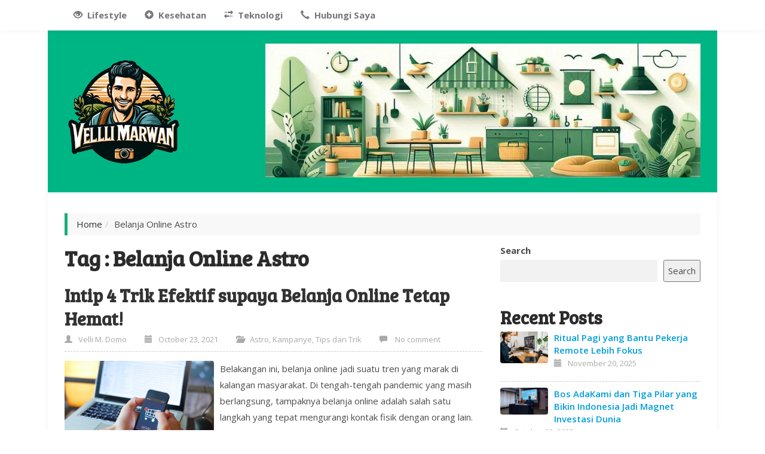

--- FILE ---
content_type: text/html; charset=UTF-8
request_url: https://www.vellimarwan.com/tag/belanja-online-astro/
body_size: 12130
content:
<!DOCTYPE html>
<!--[if IE 7]><html class="ie7 no-js"  lang="en-US" xmlns:og="http://opengraphprotocol.org/schema/" xmlns:fb="http://www.facebook.com/2008/fbml"<![endif]-->
<!--[if lte IE 8]><html class="ie8 no-js"  lang="en-US" xmlns:og="http://opengraphprotocol.org/schema/" xmlns:fb="http://www.facebook.com/2008/fbml"<![endif]-->
<!--[if (gte IE 9)|!(IE)]><!--><html class="not-ie no-js" lang="en-US" xmlns:og="http://opengraphprotocol.org/schema/" xmlns:fb="http://www.facebook.com/2008/fbml"><!--<![endif]-->

<head>

	<meta charset="UTF-8" />
	
	<!-- Meta responsive compatible mode on IE and chrome, and zooming 1 by kentooz themes -->
	<meta http-equiv="X-UA-Compatible" content="IE=edge,chrome=1" />
	<meta name="viewport" content="width=device-width, initial-scale=1.0" />

	<!-- mobile optimized meta by kentooz themes -->
	<meta name="HandheldFriendly" content="True" />
	<meta name="MobileOptimized" content="320" />
<meta name="verifikasi" content="t8hyn9sdqv"/>
	<!-- Title by kentooz themes -->
	<title>Belanja Online Astro | VELLIMARWAN.COM</title>

	<meta name='robots' content='max-image-preview:large' />
<link rel='dns-prefetch' href='//fonts.googleapis.com' />
<link rel="alternate" type="application/rss+xml" title="VELLIMARWAN.COM &raquo; Feed" href="https://www.vellimarwan.com/feed/" />
<link rel="alternate" type="application/rss+xml" title="VELLIMARWAN.COM &raquo; Comments Feed" href="https://www.vellimarwan.com/comments/feed/" />
<link rel="alternate" type="application/rss+xml" title="VELLIMARWAN.COM &raquo; Belanja Online Astro Tag Feed" href="https://www.vellimarwan.com/tag/belanja-online-astro/feed/" />
<script type="text/javascript">
/* <![CDATA[ */
window._wpemojiSettings = {"baseUrl":"https:\/\/s.w.org\/images\/core\/emoji\/15.0.3\/72x72\/","ext":".png","svgUrl":"https:\/\/s.w.org\/images\/core\/emoji\/15.0.3\/svg\/","svgExt":".svg","source":{"concatemoji":"https:\/\/www.vellimarwan.com\/wp-includes\/js\/wp-emoji-release.min.js?ver=6.6.2"}};
/*! This file is auto-generated */
!function(i,n){var o,s,e;function c(e){try{var t={supportTests:e,timestamp:(new Date).valueOf()};sessionStorage.setItem(o,JSON.stringify(t))}catch(e){}}function p(e,t,n){e.clearRect(0,0,e.canvas.width,e.canvas.height),e.fillText(t,0,0);var t=new Uint32Array(e.getImageData(0,0,e.canvas.width,e.canvas.height).data),r=(e.clearRect(0,0,e.canvas.width,e.canvas.height),e.fillText(n,0,0),new Uint32Array(e.getImageData(0,0,e.canvas.width,e.canvas.height).data));return t.every(function(e,t){return e===r[t]})}function u(e,t,n){switch(t){case"flag":return n(e,"\ud83c\udff3\ufe0f\u200d\u26a7\ufe0f","\ud83c\udff3\ufe0f\u200b\u26a7\ufe0f")?!1:!n(e,"\ud83c\uddfa\ud83c\uddf3","\ud83c\uddfa\u200b\ud83c\uddf3")&&!n(e,"\ud83c\udff4\udb40\udc67\udb40\udc62\udb40\udc65\udb40\udc6e\udb40\udc67\udb40\udc7f","\ud83c\udff4\u200b\udb40\udc67\u200b\udb40\udc62\u200b\udb40\udc65\u200b\udb40\udc6e\u200b\udb40\udc67\u200b\udb40\udc7f");case"emoji":return!n(e,"\ud83d\udc26\u200d\u2b1b","\ud83d\udc26\u200b\u2b1b")}return!1}function f(e,t,n){var r="undefined"!=typeof WorkerGlobalScope&&self instanceof WorkerGlobalScope?new OffscreenCanvas(300,150):i.createElement("canvas"),a=r.getContext("2d",{willReadFrequently:!0}),o=(a.textBaseline="top",a.font="600 32px Arial",{});return e.forEach(function(e){o[e]=t(a,e,n)}),o}function t(e){var t=i.createElement("script");t.src=e,t.defer=!0,i.head.appendChild(t)}"undefined"!=typeof Promise&&(o="wpEmojiSettingsSupports",s=["flag","emoji"],n.supports={everything:!0,everythingExceptFlag:!0},e=new Promise(function(e){i.addEventListener("DOMContentLoaded",e,{once:!0})}),new Promise(function(t){var n=function(){try{var e=JSON.parse(sessionStorage.getItem(o));if("object"==typeof e&&"number"==typeof e.timestamp&&(new Date).valueOf()<e.timestamp+604800&&"object"==typeof e.supportTests)return e.supportTests}catch(e){}return null}();if(!n){if("undefined"!=typeof Worker&&"undefined"!=typeof OffscreenCanvas&&"undefined"!=typeof URL&&URL.createObjectURL&&"undefined"!=typeof Blob)try{var e="postMessage("+f.toString()+"("+[JSON.stringify(s),u.toString(),p.toString()].join(",")+"));",r=new Blob([e],{type:"text/javascript"}),a=new Worker(URL.createObjectURL(r),{name:"wpTestEmojiSupports"});return void(a.onmessage=function(e){c(n=e.data),a.terminate(),t(n)})}catch(e){}c(n=f(s,u,p))}t(n)}).then(function(e){for(var t in e)n.supports[t]=e[t],n.supports.everything=n.supports.everything&&n.supports[t],"flag"!==t&&(n.supports.everythingExceptFlag=n.supports.everythingExceptFlag&&n.supports[t]);n.supports.everythingExceptFlag=n.supports.everythingExceptFlag&&!n.supports.flag,n.DOMReady=!1,n.readyCallback=function(){n.DOMReady=!0}}).then(function(){return e}).then(function(){var e;n.supports.everything||(n.readyCallback(),(e=n.source||{}).concatemoji?t(e.concatemoji):e.wpemoji&&e.twemoji&&(t(e.twemoji),t(e.wpemoji)))}))}((window,document),window._wpemojiSettings);
/* ]]> */
</script>
<style id='wp-emoji-styles-inline-css' type='text/css'>

	img.wp-smiley, img.emoji {
		display: inline !important;
		border: none !important;
		box-shadow: none !important;
		height: 1em !important;
		width: 1em !important;
		margin: 0 0.07em !important;
		vertical-align: -0.1em !important;
		background: none !important;
		padding: 0 !important;
	}
</style>
<link rel='stylesheet' id='wp-block-library-css' href='https://www.vellimarwan.com/wp-includes/css/dist/block-library/style.min.css?ver=6.6.2' type='text/css' media='all' />
<style id='classic-theme-styles-inline-css' type='text/css'>
/*! This file is auto-generated */
.wp-block-button__link{color:#fff;background-color:#32373c;border-radius:9999px;box-shadow:none;text-decoration:none;padding:calc(.667em + 2px) calc(1.333em + 2px);font-size:1.125em}.wp-block-file__button{background:#32373c;color:#fff;text-decoration:none}
</style>
<style id='global-styles-inline-css' type='text/css'>
:root{--wp--preset--aspect-ratio--square: 1;--wp--preset--aspect-ratio--4-3: 4/3;--wp--preset--aspect-ratio--3-4: 3/4;--wp--preset--aspect-ratio--3-2: 3/2;--wp--preset--aspect-ratio--2-3: 2/3;--wp--preset--aspect-ratio--16-9: 16/9;--wp--preset--aspect-ratio--9-16: 9/16;--wp--preset--color--black: #000000;--wp--preset--color--cyan-bluish-gray: #abb8c3;--wp--preset--color--white: #ffffff;--wp--preset--color--pale-pink: #f78da7;--wp--preset--color--vivid-red: #cf2e2e;--wp--preset--color--luminous-vivid-orange: #ff6900;--wp--preset--color--luminous-vivid-amber: #fcb900;--wp--preset--color--light-green-cyan: #7bdcb5;--wp--preset--color--vivid-green-cyan: #00d084;--wp--preset--color--pale-cyan-blue: #8ed1fc;--wp--preset--color--vivid-cyan-blue: #0693e3;--wp--preset--color--vivid-purple: #9b51e0;--wp--preset--gradient--vivid-cyan-blue-to-vivid-purple: linear-gradient(135deg,rgba(6,147,227,1) 0%,rgb(155,81,224) 100%);--wp--preset--gradient--light-green-cyan-to-vivid-green-cyan: linear-gradient(135deg,rgb(122,220,180) 0%,rgb(0,208,130) 100%);--wp--preset--gradient--luminous-vivid-amber-to-luminous-vivid-orange: linear-gradient(135deg,rgba(252,185,0,1) 0%,rgba(255,105,0,1) 100%);--wp--preset--gradient--luminous-vivid-orange-to-vivid-red: linear-gradient(135deg,rgba(255,105,0,1) 0%,rgb(207,46,46) 100%);--wp--preset--gradient--very-light-gray-to-cyan-bluish-gray: linear-gradient(135deg,rgb(238,238,238) 0%,rgb(169,184,195) 100%);--wp--preset--gradient--cool-to-warm-spectrum: linear-gradient(135deg,rgb(74,234,220) 0%,rgb(151,120,209) 20%,rgb(207,42,186) 40%,rgb(238,44,130) 60%,rgb(251,105,98) 80%,rgb(254,248,76) 100%);--wp--preset--gradient--blush-light-purple: linear-gradient(135deg,rgb(255,206,236) 0%,rgb(152,150,240) 100%);--wp--preset--gradient--blush-bordeaux: linear-gradient(135deg,rgb(254,205,165) 0%,rgb(254,45,45) 50%,rgb(107,0,62) 100%);--wp--preset--gradient--luminous-dusk: linear-gradient(135deg,rgb(255,203,112) 0%,rgb(199,81,192) 50%,rgb(65,88,208) 100%);--wp--preset--gradient--pale-ocean: linear-gradient(135deg,rgb(255,245,203) 0%,rgb(182,227,212) 50%,rgb(51,167,181) 100%);--wp--preset--gradient--electric-grass: linear-gradient(135deg,rgb(202,248,128) 0%,rgb(113,206,126) 100%);--wp--preset--gradient--midnight: linear-gradient(135deg,rgb(2,3,129) 0%,rgb(40,116,252) 100%);--wp--preset--font-size--small: 13px;--wp--preset--font-size--medium: 20px;--wp--preset--font-size--large: 36px;--wp--preset--font-size--x-large: 42px;--wp--preset--spacing--20: 0.44rem;--wp--preset--spacing--30: 0.67rem;--wp--preset--spacing--40: 1rem;--wp--preset--spacing--50: 1.5rem;--wp--preset--spacing--60: 2.25rem;--wp--preset--spacing--70: 3.38rem;--wp--preset--spacing--80: 5.06rem;--wp--preset--shadow--natural: 6px 6px 9px rgba(0, 0, 0, 0.2);--wp--preset--shadow--deep: 12px 12px 50px rgba(0, 0, 0, 0.4);--wp--preset--shadow--sharp: 6px 6px 0px rgba(0, 0, 0, 0.2);--wp--preset--shadow--outlined: 6px 6px 0px -3px rgba(255, 255, 255, 1), 6px 6px rgba(0, 0, 0, 1);--wp--preset--shadow--crisp: 6px 6px 0px rgba(0, 0, 0, 1);}:where(.is-layout-flex){gap: 0.5em;}:where(.is-layout-grid){gap: 0.5em;}body .is-layout-flex{display: flex;}.is-layout-flex{flex-wrap: wrap;align-items: center;}.is-layout-flex > :is(*, div){margin: 0;}body .is-layout-grid{display: grid;}.is-layout-grid > :is(*, div){margin: 0;}:where(.wp-block-columns.is-layout-flex){gap: 2em;}:where(.wp-block-columns.is-layout-grid){gap: 2em;}:where(.wp-block-post-template.is-layout-flex){gap: 1.25em;}:where(.wp-block-post-template.is-layout-grid){gap: 1.25em;}.has-black-color{color: var(--wp--preset--color--black) !important;}.has-cyan-bluish-gray-color{color: var(--wp--preset--color--cyan-bluish-gray) !important;}.has-white-color{color: var(--wp--preset--color--white) !important;}.has-pale-pink-color{color: var(--wp--preset--color--pale-pink) !important;}.has-vivid-red-color{color: var(--wp--preset--color--vivid-red) !important;}.has-luminous-vivid-orange-color{color: var(--wp--preset--color--luminous-vivid-orange) !important;}.has-luminous-vivid-amber-color{color: var(--wp--preset--color--luminous-vivid-amber) !important;}.has-light-green-cyan-color{color: var(--wp--preset--color--light-green-cyan) !important;}.has-vivid-green-cyan-color{color: var(--wp--preset--color--vivid-green-cyan) !important;}.has-pale-cyan-blue-color{color: var(--wp--preset--color--pale-cyan-blue) !important;}.has-vivid-cyan-blue-color{color: var(--wp--preset--color--vivid-cyan-blue) !important;}.has-vivid-purple-color{color: var(--wp--preset--color--vivid-purple) !important;}.has-black-background-color{background-color: var(--wp--preset--color--black) !important;}.has-cyan-bluish-gray-background-color{background-color: var(--wp--preset--color--cyan-bluish-gray) !important;}.has-white-background-color{background-color: var(--wp--preset--color--white) !important;}.has-pale-pink-background-color{background-color: var(--wp--preset--color--pale-pink) !important;}.has-vivid-red-background-color{background-color: var(--wp--preset--color--vivid-red) !important;}.has-luminous-vivid-orange-background-color{background-color: var(--wp--preset--color--luminous-vivid-orange) !important;}.has-luminous-vivid-amber-background-color{background-color: var(--wp--preset--color--luminous-vivid-amber) !important;}.has-light-green-cyan-background-color{background-color: var(--wp--preset--color--light-green-cyan) !important;}.has-vivid-green-cyan-background-color{background-color: var(--wp--preset--color--vivid-green-cyan) !important;}.has-pale-cyan-blue-background-color{background-color: var(--wp--preset--color--pale-cyan-blue) !important;}.has-vivid-cyan-blue-background-color{background-color: var(--wp--preset--color--vivid-cyan-blue) !important;}.has-vivid-purple-background-color{background-color: var(--wp--preset--color--vivid-purple) !important;}.has-black-border-color{border-color: var(--wp--preset--color--black) !important;}.has-cyan-bluish-gray-border-color{border-color: var(--wp--preset--color--cyan-bluish-gray) !important;}.has-white-border-color{border-color: var(--wp--preset--color--white) !important;}.has-pale-pink-border-color{border-color: var(--wp--preset--color--pale-pink) !important;}.has-vivid-red-border-color{border-color: var(--wp--preset--color--vivid-red) !important;}.has-luminous-vivid-orange-border-color{border-color: var(--wp--preset--color--luminous-vivid-orange) !important;}.has-luminous-vivid-amber-border-color{border-color: var(--wp--preset--color--luminous-vivid-amber) !important;}.has-light-green-cyan-border-color{border-color: var(--wp--preset--color--light-green-cyan) !important;}.has-vivid-green-cyan-border-color{border-color: var(--wp--preset--color--vivid-green-cyan) !important;}.has-pale-cyan-blue-border-color{border-color: var(--wp--preset--color--pale-cyan-blue) !important;}.has-vivid-cyan-blue-border-color{border-color: var(--wp--preset--color--vivid-cyan-blue) !important;}.has-vivid-purple-border-color{border-color: var(--wp--preset--color--vivid-purple) !important;}.has-vivid-cyan-blue-to-vivid-purple-gradient-background{background: var(--wp--preset--gradient--vivid-cyan-blue-to-vivid-purple) !important;}.has-light-green-cyan-to-vivid-green-cyan-gradient-background{background: var(--wp--preset--gradient--light-green-cyan-to-vivid-green-cyan) !important;}.has-luminous-vivid-amber-to-luminous-vivid-orange-gradient-background{background: var(--wp--preset--gradient--luminous-vivid-amber-to-luminous-vivid-orange) !important;}.has-luminous-vivid-orange-to-vivid-red-gradient-background{background: var(--wp--preset--gradient--luminous-vivid-orange-to-vivid-red) !important;}.has-very-light-gray-to-cyan-bluish-gray-gradient-background{background: var(--wp--preset--gradient--very-light-gray-to-cyan-bluish-gray) !important;}.has-cool-to-warm-spectrum-gradient-background{background: var(--wp--preset--gradient--cool-to-warm-spectrum) !important;}.has-blush-light-purple-gradient-background{background: var(--wp--preset--gradient--blush-light-purple) !important;}.has-blush-bordeaux-gradient-background{background: var(--wp--preset--gradient--blush-bordeaux) !important;}.has-luminous-dusk-gradient-background{background: var(--wp--preset--gradient--luminous-dusk) !important;}.has-pale-ocean-gradient-background{background: var(--wp--preset--gradient--pale-ocean) !important;}.has-electric-grass-gradient-background{background: var(--wp--preset--gradient--electric-grass) !important;}.has-midnight-gradient-background{background: var(--wp--preset--gradient--midnight) !important;}.has-small-font-size{font-size: var(--wp--preset--font-size--small) !important;}.has-medium-font-size{font-size: var(--wp--preset--font-size--medium) !important;}.has-large-font-size{font-size: var(--wp--preset--font-size--large) !important;}.has-x-large-font-size{font-size: var(--wp--preset--font-size--x-large) !important;}
:where(.wp-block-post-template.is-layout-flex){gap: 1.25em;}:where(.wp-block-post-template.is-layout-grid){gap: 1.25em;}
:where(.wp-block-columns.is-layout-flex){gap: 2em;}:where(.wp-block-columns.is-layout-grid){gap: 2em;}
:root :where(.wp-block-pullquote){font-size: 1.5em;line-height: 1.6;}
</style>
<link crossorigin="anonymous" rel='stylesheet' id='ktz_google_font_link-css' href='//fonts.googleapis.com/css?family=Bree+Serif%7COpen+Sans%3Alight%2Clightitalic%2Cregular%2Cregularitalic%2C600%2C600italic%2Cbold%2Cbolditalic%2C800%2C800italic&#038;ver=1.0' type='text/css' media='all' />
<link rel='stylesheet' id='ktz-bootstrap-min-css' href='https://www.vellimarwan.com/wp-content/themes/ktz-freak/includes/assets/css/bootstrap.min.css?ver=1.0' type='text/css' media='screen, projection' />
<link rel='stylesheet' id='ktz-main-css-css' href='https://www.vellimarwan.com/wp-content/themes/ktz-freak/style.css?ver=1.0' type='text/css' media='all' />
<script type="text/javascript" src="https://www.vellimarwan.com/wp-content/themes/ktz-freak/includes/assets/js/modernizr-2.6.2-respond-1.3.0.min.js?ver=6.6.2" id="modernizr-respon-js"></script>
<script type="text/javascript" src="https://www.vellimarwan.com/wp-includes/js/jquery/jquery.min.js?ver=3.7.1" id="jquery-core-js"></script>
<script type="text/javascript" src="https://www.vellimarwan.com/wp-includes/js/jquery/jquery-migrate.min.js?ver=3.4.1" id="jquery-migrate-js"></script>
<link rel="https://api.w.org/" href="https://www.vellimarwan.com/wp-json/" /><link rel="alternate" title="JSON" type="application/json" href="https://www.vellimarwan.com/wp-json/wp/v2/tags/711" /><link rel="EditURI" type="application/rsd+xml" title="RSD" href="https://www.vellimarwan.com/xmlrpc.php?rsd" />
<meta name="generator" content="WordPress 6.6.2" />

<!-- BEGIN Metadata added by kentooz themes -->
<link rel="author" href="https://plus.google.com/u/0/+VelliMarwanDomo" />
<meta name="googlebot" content="index,follow" />
<meta name="msnbot" content="index,follow" />
<meta name="description" content="">
<meta name="keywords" content="belanja online astro" />

<!-- BEGIN opengraph added by kentooz themes -->
<meta property="og:url" content="https://www.vellimarwan.com/tag/belanja-online-astro/" />
<meta property="og:type" content="website" />
<meta property="og:site_name" content="VELLIMARWAN.COM" />
<meta property="og:title" content="Intip 4 Trik Efektif supaya Belanja Online Tetap Hemat!" />
<meta property="og:description" content="" />
<meta property="og:image" content="https://1.bp.blogspot.com/-hSQnpVTOZkc/YXQRCQb6p3I/AAAAAAAAjHc/pcXzwevkCqcd6usO7Bxc2aGsiVuJYsTyQCLcBGAsYHQ/s1000/trik%2Bbelanja%2Bonline.png" />
<meta property="fb:app_id" content="226875977396331" />

<link rel="shortcut icon" href="http://labs2.kentooz.com/ktz-freaky/wp-content/themes/ktz-freak/favicon.ico " />
<link rel="profile" href="http://gmpg.org/xfn/11" />
<link rel="pingback" href="https://www.vellimarwan.com/xmlrpc.php" /><!-- Global site tag (gtag.js) - Google Analytics -->
<script async src="https://www.googletagmanager.com/gtag/js?id=UA-138736563-1"></script>
<script>
  window.dataLayer = window.dataLayer || [];
  function gtag(){dataLayer.push(arguments);}
  gtag('js', new Date());

  gtag('config', 'UA-138736563-1');
</script>

<style type="text/css" media="screen">body{background:#  # # #;font-family:"Open Sans",sans-serif;font-size:15px;font-style:normal;color:#4c4c4c;}.ktz-mainheader{background:#00b584    ;}.ktz-allwrap{margin:0px auto 40px auto;width:100%;max-width:1120px;}@media only screen and (max-width: 992px) {.ktz-allwrap {width:90%;}}.ktz-logo h1.homeblogtit a,.ktz-logo h1.homeblogtit a:visited,.ktz-logo h1.homeblogtit a:hover,.ktz-logo .singleblogtit a,.ktz-logo .singleblogtit a:hover,.ktz-logo .singleblogtit a:active,.ktz-logo .singleblogtit a:focus,.ktz-logo .singleblogtit a:visited {color:#222222}.ktz-logo .desc {color:#ffffff}h1,h2,h3,h4,h5,h6,.ktz-logo div.singleblogtit,.footercredits{font-family:"Bree Serif", helvetica;font-style:normal;color:#2b2b2b;}.list_carousel .ktz-posttitle h2 {font-family:"Open Sans", sans-serif;}a:hover,a:focus,a:active,#breadcrumbs-wrap a:hover,#breadcrumbs-wrap a:focus,a#cancel-comment-reply-link:hover{color:#18ad7e;}.widget .tagcloud a,.tags a,.entry-content input[type=submit],.page-link a,input#comment-submit,.wpcf7 input.wpcf7-submit[type="submit"],.bbp_widget_login .bbp-login-form button,#bbpress-forums .button,.list_carousel h5,#wp-calendar tbody td:hover,#wp-calendar tbody td:hover a,.ktz-bbpsearch button,a.readmore-buysingle,input#comment-submit,.owl-theme .owl-controls .owl-buttons .owl-prev span,.owl-theme .owl-controls .owl-buttons .owl-next span,.widget_feedburner,.ktz-readmore{background:#18ad7e;}.widget .tagcloud a:hover,.page-link a:hover,.tags a:hover{background:#4c4c4c;color:#ffffff;}.breadcrumb,.list_carousel .item:hover .ktz-posttitle,.ktz-allwrap.wrap-squeeze,.ktz-archive.box-post,.related-title,h3#reply-title{border-color:#18ad7e;}.ktz_thumbnail a.link_thumbnail,#ktz-carousel .btn-primary,.pagination > .active > a,.pagination > .active > span,.pagination > .active > a:hover,.pagination > .active > span:hover,.pagination > .active > a:focus,.pagination > .active > span:focus {background-color:#18ad7e;}.pagination > .active > a,.pagination > .active > span,.pagination > .active > a:hover,.pagination > .active > span:hover,.pagination > .active > a:focus,.pagination > .active > span:focus{border-color:#18ad7e #18ad7e #18ad7e transparent;}.ktz_thumbnail.ktz_thumbnail_gallery a.link_thumbnail {background-color: transparent;}.home .list_carousel .item.uncategorized:hover .ktz-posttitle{border-color:#d64a2b;}.list_carousel div.ktz-widgetcolor.uncategorized h5,.list_carousel.uncategorized .owl-theme .owl-controls .owl-buttons .owl-prev span,.list_carousel.uncategorized .owl-theme .owl-controls .owl-buttons .owl-next span{background:#d64a2b;}.ktz-widgetcolor.uncategorized .ktz_thumbnail.ktz_thumbnail_gallery a.link_thumbnail {background-color: transparent;}</style><!-- There is no amphtml version available for this URL. -->	
	<meta name="google-site-verification" content="49md7MxVuQHGgBwLuAwuSp8eUzKHS_PzF_eqbKWqeZE" />

</head>
<body class="archive tag tag-belanja-online-astro tag-711 kentooz" id="top">
	<nav class="navbar navbar-default ktz-mainmenu navbar-fixed-top" role="navigation">
	<div class="container">
    <!-- Brand and toggle get grouped for better mobile display -->
    <div class="navbar-header">
      <button type="button" class="navbar-toggle" data-toggle="collapse" data-target="#bs-example-navbar-collapse-1">
        <span class="sr-only">Toggle navigation</span>
        <span class="icon-bar"></span>
        <span class="icon-bar"></span>
        <span class="icon-bar"></span>
      </button>
    </div>
	<div class="collapse navbar-collapse" id="bs-example-navbar-collapse-1">
			<div class="menu-menu-container"><ul id="menu-menu" class="nav navbar-nav"><li id="menu-item-34" class="menu-item menu-item-type-taxonomy menu-item-object-category menu-item-34 lifestyle"><a title="Lifestyle" href="https://www.vellimarwan.com/category/lifestyle/"><span class="glyphicon glyphicon-eye-open"></span>  &nbsp;Lifestyle</a></li>
<li id="menu-item-35" class="menu-item menu-item-type-taxonomy menu-item-object-category menu-item-35 kesehatan"><a title="Kesehatan" href="https://www.vellimarwan.com/category/kesehatan/"><span class="glyphicon glyphicon-plus-sign"></span>  &nbsp;Kesehatan</a></li>
<li id="menu-item-36" class="menu-item menu-item-type-taxonomy menu-item-object-category menu-item-36 teknologi-2"><a title="Teknologi" href="https://www.vellimarwan.com/category/teknologi-2/"><span class="glyphicon glyphicon-transfer"></span>  &nbsp;Teknologi</a></li>
<li id="menu-item-833" class="menu-item menu-item-type-post_type menu-item-object-page menu-item-833"><a title="Hubungi Saya" href="https://www.vellimarwan.com/hubungi-saya/"><span class="glyphicon glyphicon-earphone"></span>  &nbsp;Hubungi Saya</a></li>
</ul></div>    </div>
	</div>
	</nav>
    <div style="height:48px;" id="spacer"></div>
	
	<div class="ktz-allwrap">
	<header class="ktz-mainheader">
	<div class="header-wrap">
		<div class="container">
			<div class="clearfix">
			<div class="pull-left ktz-logo-wrap">			
			<div class="ktz-logo"><a href="https://www.vellimarwan.com"><img src="https://blogger.googleusercontent.com/img/b/R29vZ2xl/AVvXsEiPU7w1QTIrHDQiWg5Z_hsYBZMv4-424i3Wgrs2mqraVFmaORwxhD0CkDD7WEDybHjsaQeCK_WtTdksrxCcJ6biaUzMF1JhK-is4K1bXmXGjK8xnCwuT7SSeimnrWry0TRNsaSQQolrGmqjAl2m8js_uimTZKutlsGZ4adFpuvsOnhaMsEvpWh-0OLRBTo/s200/velli%20picture%203.png" alt="VELLIMARWAN.COM" title="VELLIMARWAN.COM" /></a><div class="singleblogtit-hide"><a href="https://www.vellimarwan.com" title="VELLIMARWAN.COM">VELLIMARWAN.COM</a></div><div class="desc-hide">Blogger &amp; Best Media Partner</div></div>			</div>
			<div class="pull-right ktz-headbanner-wrap">
			<div class="ktz-aftermenubanner"><img src="https://blogger.googleusercontent.com/img/b/R29vZ2xl/AVvXsEiriap_3df8DojZkeZ4-KOG7roqWoBcpfqw2_w3pDv9juXtRwdlMWT-ztldV6nH2h2XhPtK5v5O1PL8JbEsh2C5zTjgwtUj9vrF0_zMKKPdgvIZAqUlecB9SmrGk9GyTJpNSd_M2G1CwEZaGtwW9xf9IUl0QmNeons8MLvkc7ZFd00lulRwQ_oVhTLtjEA/s920/banner.png" height="90" width="728" /></div>			</div>
			</div>
		</div>	
	</div>
	</header>

	<div class="ktz-inner-content">
	<div id="main">
		<div class="container">
			<div class="breadcrumb-wrap" xmlns:v="http://rdf.data-vocabulary.org/#"><ol class="breadcrumb btn-box"><li><span typeof="v:Breadcrumb"><a href="https://www.vellimarwan.com" rel="v:url" property="v:title">Home</a></span></li><li><span property="v:title">Belanja Online Astro</span></li></ol></div>		</div>	
	</div>
		<div class="container">
			<div class="row">
	<section class="col-md-12">
	<div class="row">
			<div role="main" class="main col-md-8">
		<section class="new-content">
		<div class="ktz-titlepage"><h1><span class="ktz-blocktitle">Tag : Belanja Online Astro</span></h1>
				</div>
		<article id="post-302" class="box-post ktz-archive post-302 post type-post status-publish format-standard hentry category-astro category-kampanye category-tips-dan-trik tag-belanja-online-astro tag-belanja-online-cepat-sampai tag-belanja-online-paling-aman tag-belanja-online-zonk tag-cara-belanja-online-cod tag-cara-belanja-online-untuk-pemula tag-cara-mengetahui-belanja-online-yang-aman tag-cepat-sampai-rumah tag-tips tag-tips-belanja-online tag-tips-belanja-online-agar-tidak-tertipu">
	<div class="inner-box">
	<h2 class="entry-title"><a href="https://www.vellimarwan.com/4-trik-efektif-supaya-belanja-online-tetap-hemat/" rel="bookmark">Intip 4 Trik Efektif supaya Belanja Online Tetap Hemat!</a></h2>
	<div class="meta-post">
		<span class="entry-author vcard"><span class="glyphicon glyphicon-user"></span><a class="url fn n" href="https://www.vellimarwan.com/author/amien/" title="View all posts by Velli M. Domo" rel="author">Velli M. Domo</a></span><span class="entry-date updated"><span class="glyphicon glyphicon-calendar"></span><a href="https://www.vellimarwan.com/4-trik-efektif-supaya-belanja-online-tetap-hemat/" title="8:43 pm" rel="bookmark"><time datetime="2021-10-23T20:43:06+07:00" pubdate>October 23, 2021</time></a></span><span class="ktz-categories"><span class="glyphicon glyphicon-folder-open"></span><a href="https://www.vellimarwan.com/category/kampanye/astro/" rel="category tag">Astro</a>, <a href="https://www.vellimarwan.com/category/kampanye/" rel="category tag">Kampanye</a>, <a href="https://www.vellimarwan.com/category/tips-dan-trik/" rel="category tag">Tips dan Trik</a></span><span class="entry-comment"><span class="glyphicon glyphicon-comment"></span> <a href="https://www.vellimarwan.com/4-trik-efektif-supaya-belanja-online-tetap-hemat/?noamp=mobile#respond">No comment</a></span>	</div>
	<div class="entry-body media">
		<a href="https://www.vellimarwan.com/4-trik-efektif-supaya-belanja-online-tetap-hemat/" class="link_thumbnail ktz_thumbnail pull-left ktz_thumbnail_standard" title="Permalink to Intip 4 Trik Efektif supaya Belanja Online Tetap Hemat!"><img src="https://1.bp.blogspot.com/-hSQnpVTOZkc/YXQRCQb6p3I/AAAAAAAAjHc/pcXzwevkCqcd6usO7Bxc2aGsiVuJYsTyQCLcBGAsYHQ/s1000/trik%2Bbelanja%2Bonline.png" class="media-object" alt="Intip 4 Trik Efektif supaya Belanja Online Tetap Hemat!" width="250" height="170" title="Intip 4 Trik Efektif supaya Belanja Online Tetap Hemat!" /></a>	<div class="media-body ktz-post">
		Belakangan ini, belanja online jadi suatu tren yang marak di kalangan masyarakat. Di tengah-tengah pandemic yang masih berlangsung, tampaknya belanja online adalah salah satu langkah yang tepat mengurangi kontak fisik dengan orang lain. Pasalnya, <div class="clearfix"><a href=" https://www.vellimarwan.com/4-trik-efektif-supaya-belanja-online-tetap-hemat/ " class="ktz-readmore pull-right" title="Permalink to Intip 4 Trik Efektif supaya Belanja Online Tetap Hemat!">Read More..</a></div>	</div>
	</div>
	</div>
</article><!-- #post-302 -->		<nav id="nav-index">
					</nav>
				</section>
		</div>
	<div class="sbar col-md-4 widget-area wrapwidget" role="complementary">
	<aside id="block-2" class="widget widget_block widget_search"><form role="search" method="get" action="https://www.vellimarwan.com/" class="wp-block-search__button-outside wp-block-search__text-button wp-block-search"    ><label class="wp-block-search__label" for="wp-block-search__input-1" >Search</label><div class="wp-block-search__inside-wrapper " ><input class="wp-block-search__input" id="wp-block-search__input-1" placeholder="" value="" type="search" name="s" required /><button aria-label="Search" class="wp-block-search__button wp-element-button" type="submit" >Search</button></div></form></aside><aside id="block-3" class="widget widget_block">
<div class="wp-block-group"><div class="wp-block-group__inner-container is-layout-flow wp-block-group-is-layout-flow">
<h2 class="wp-block-heading" id="recent-posts">Recent Posts</h2>


<div class="widget ktz_recent_post clearfix"><ul class="ktz-recent-list ktz-widgetcolor"><li class="clearfix"><a href="https://www.vellimarwan.com/ritual-pagi-yang-bantu-pekerja-remote-lebih-fokus/" class="link_thumbnail ktz_thumbnail pull-left ktz_thumbnail_standard" title="Permalink to Ritual Pagi yang Bantu Pekerja Remote Lebih Fokus"><img loading="lazy" decoding="async" src="https://blogger.googleusercontent.com/img/b/R29vZ2xl/AVvXsEiPv_YmZs3uSQhbElY6MtCEBS6BqwmFfuYKuinkuB4Na5eCKRxzjf0MICkQHR9HynYvFnHBOJ75ecoeaxAMplZwLDK0iEdsSTmV4qj9bWvp-5QZY_bIApxXFDfKYyPKqEECaIlQeD9TtAjvc3bX-69_ur-QzNq_HEZuLE7nk-I3kVUmnZq9lJIk9QYiyXw/s1124/remote%20work%20routine.jpg" class="media-object" alt="Ritual Pagi yang Bantu Pekerja Remote Lebih Fokus" width="80" height="80" title="Ritual Pagi yang Bantu Pekerja Remote Lebih Fokus" /></a><div class="ktz-content-related"><div class="ktz-posttitle"><a href="https://www.vellimarwan.com/ritual-pagi-yang-bantu-pekerja-remote-lebih-fokus/" title="Permalink to Ritual Pagi yang Bantu Pekerja Remote Lebih Fokus" rel="bookmark">Ritual Pagi yang Bantu Pekerja Remote Lebih Fokus</a></div><div class="ktz-metapost-widget"><span class="entry-date"><span class="glyphicon glyphicon-calendar"></span><a href="https://www.vellimarwan.com/ritual-pagi-yang-bantu-pekerja-remote-lebih-fokus/" title="12:51 pm" rel="bookmark"><time datetime="2025-11-20T12:51:16+07:00" pubdate>November 20, 2025</time></a></span></div></div></li><li class="clearfix"><a href="https://www.vellimarwan.com/bos-adakami-dan-tiga-pilar-yang-bikin-indonesia-jadi-magnet-investasi-dunia/" class="link_thumbnail ktz_thumbnail pull-left ktz_thumbnail_standard" title="Permalink to Bos AdaKami dan Tiga Pilar yang Bikin Indonesia Jadi Magnet Investasi Dunia"><img loading="lazy" decoding="async" src="https://blogger.googleusercontent.com/img/b/R29vZ2xl/AVvXsEjyrt8hutB_cmKKhAXlbmNC1tkZdTA6fjzT9kereynd9xVJRCO6Z4mvvltnA3w_QcLGf4Whj8okKLTKQIpy2O_FuIDpALrK7q9qJmA-nKBivlL6ybUwNDKKL2t2QbBucwvSgfraRTM7sIsew4qDYMjvDZZB7VrRPg9JbJ6Cu8VU8Xk5q2w57CZvDgWsWbc/s1393/Bos%20AdaKami.jpg" class="media-object" alt="Bos AdaKami dan Tiga Pilar yang Bikin Indonesia Jadi Magnet Investasi Dunia" width="80" height="80" title="Bos AdaKami dan Tiga Pilar yang Bikin Indonesia Jadi Magnet Investasi Dunia" /></a><div class="ktz-content-related"><div class="ktz-posttitle"><a href="https://www.vellimarwan.com/bos-adakami-dan-tiga-pilar-yang-bikin-indonesia-jadi-magnet-investasi-dunia/" title="Permalink to Bos AdaKami dan Tiga Pilar yang Bikin Indonesia Jadi Magnet Investasi Dunia" rel="bookmark">Bos AdaKami dan Tiga Pilar yang Bikin Indonesia Jadi Magnet Investasi Dunia</a></div><div class="ktz-metapost-widget"><span class="entry-date"><span class="glyphicon glyphicon-calendar"></span><a href="https://www.vellimarwan.com/bos-adakami-dan-tiga-pilar-yang-bikin-indonesia-jadi-magnet-investasi-dunia/" title="8:49 pm" rel="bookmark"><time datetime="2025-10-23T20:49:55+07:00" pubdate>October 23, 2025</time></a></span></div></div></li><li class="clearfix"><a href="https://www.vellimarwan.com/lasik-cara-modern-mengembalikan-penglihatan-tanpa-kacamata/" class="link_thumbnail ktz_thumbnail pull-left ktz_thumbnail_standard" title="Permalink to LASIK: Cara Modern Mengembalikan Penglihatan Tanpa Kacamata"><img loading="lazy" decoding="async" src="https://blogger.googleusercontent.com/img/b/R29vZ2xl/AVvXsEhzevEgDS7Suk9wETfeKpJomIIvKLvvpnga8ZzWFUEqV5LIqujDl6SJWKE9JL9zThf1y_RvNwXjPSHIyAKCxxR3n6CD9OaYfx08SASnWlbAd5R4-evF5C4UJ_7crGZJ9pMyMTpsszxrh-YP8Zi-JeOPXYvJ8lCwNLsEbxZOc08nQnuoajHzFmJNqD0ERwc/s1160/LASIK.jpg" class="media-object" alt="LASIK: Cara Modern Mengembalikan Penglihatan Tanpa Kacamata" width="80" height="80" title="LASIK: Cara Modern Mengembalikan Penglihatan Tanpa Kacamata" /></a><div class="ktz-content-related"><div class="ktz-posttitle"><a href="https://www.vellimarwan.com/lasik-cara-modern-mengembalikan-penglihatan-tanpa-kacamata/" title="Permalink to LASIK: Cara Modern Mengembalikan Penglihatan Tanpa Kacamata" rel="bookmark">LASIK: Cara Modern Mengembalikan Penglihatan Tanpa Kacamata</a></div><div class="ktz-metapost-widget"><span class="entry-date"><span class="glyphicon glyphicon-calendar"></span><a href="https://www.vellimarwan.com/lasik-cara-modern-mengembalikan-penglihatan-tanpa-kacamata/" title="8:31 pm" rel="bookmark"><time datetime="2025-10-08T20:31:08+07:00" pubdate>October 8, 2025</time></a></span></div></div></li><li class="clearfix"><a href="https://www.vellimarwan.com/jurassic-world-rebirt-cerita-baru-ketegangan-baru/" class="link_thumbnail ktz_thumbnail pull-left ktz_thumbnail_standard" title="Permalink to Jurassic World Rebirt: Cerita Baru, Ketegangan Baru"><img loading="lazy" decoding="async" src="https://blogger.googleusercontent.com/img/b/R29vZ2xl/AVvXsEhQMcDve14nfNAqAf4GL9KA3tyDr7fbJUwMufcto82FsS1h97pLpo4y7CxH1KwQLodbAGU-sGPP4QBMR7mtZOSRUb_s_xpL11RjmGXowOur69lx8GgzGsfYNCcnY7HhQw8ojaAUi3Xf_W0XZYDN8KljonZGOyy2vnClpB-3-XYLSyTClSL4WgpdZIYkO5o/s1000/Jurassic%20World%20Rebirt.jpg" class="media-object" alt="Jurassic World Rebirt: Cerita Baru, Ketegangan Baru" width="80" height="80" title="Jurassic World Rebirt: Cerita Baru, Ketegangan Baru" /></a><div class="ktz-content-related"><div class="ktz-posttitle"><a href="https://www.vellimarwan.com/jurassic-world-rebirt-cerita-baru-ketegangan-baru/" title="Permalink to Jurassic World Rebirt: Cerita Baru, Ketegangan Baru" rel="bookmark">Jurassic World Rebirt: Cerita Baru, Ketegangan Baru</a></div><div class="ktz-metapost-widget"><span class="entry-date"><span class="glyphicon glyphicon-calendar"></span><a href="https://www.vellimarwan.com/jurassic-world-rebirt-cerita-baru-ketegangan-baru/" title="7:56 pm" rel="bookmark"><time datetime="2025-06-22T19:56:35+07:00" pubdate>June 22, 2025</time></a></span></div></div></li><li class="clearfix"><a href="https://www.vellimarwan.com/tunangan-kamu-digoda-setiap-hari-ini-cara-menghadapinya-tanpa-drama/" class="link_thumbnail ktz_thumbnail pull-left ktz_thumbnail_standard" title="Permalink to Tunangan Kamu Digoda Setiap Hari? Ini Cara Menghadapinya Tanpa Drama!"><img loading="lazy" decoding="async" src="https://blogger.googleusercontent.com/img/b/R29vZ2xl/AVvXsEjMUIGJMF3i2fS4GIIOidMsOmTt8bhIUwMLyOJUGAZKMnxMerQ-svLej-OHFajFKPzBzZYOq7qxNWJbqdjQFIgHBQQeBVg4AtMEe1ze11-Jmw3f4VVhRg_B1g_TtPhyFmLQaOhfEH3s5sfRn3GHTgZ6zqar_ymKN7FDL4wYkcQbjsRkZ9sQ4PhmIijid10/s702/tunangan.webp" class="media-object" alt="Tunangan Kamu Digoda Setiap Hari? Ini Cara Menghadapinya Tanpa Drama!" width="80" height="80" title="Tunangan Kamu Digoda Setiap Hari? Ini Cara Menghadapinya Tanpa Drama!" /></a><div class="ktz-content-related"><div class="ktz-posttitle"><a href="https://www.vellimarwan.com/tunangan-kamu-digoda-setiap-hari-ini-cara-menghadapinya-tanpa-drama/" title="Permalink to Tunangan Kamu Digoda Setiap Hari? Ini Cara Menghadapinya Tanpa Drama!" rel="bookmark">Tunangan Kamu Digoda Setiap Hari? Ini Cara Menghadapinya Tanpa Drama!</a></div><div class="ktz-metapost-widget"><span class="entry-date"><span class="glyphicon glyphicon-calendar"></span><a href="https://www.vellimarwan.com/tunangan-kamu-digoda-setiap-hari-ini-cara-menghadapinya-tanpa-drama/" title="5:49 am" rel="bookmark"><time datetime="2025-06-07T05:49:48+07:00" pubdate>June 7, 2025</time></a></span></div></div></li><li class="clearfix"><a href="https://www.vellimarwan.com/cara-merawat-kulit-berminyak-di-iklim-panas-seperti-indonesia/" class="link_thumbnail ktz_thumbnail pull-left ktz_thumbnail_standard" title="Permalink to Cara Merawat Kulit Berminyak di Iklim Panas Seperti Indonesia"><img loading="lazy" decoding="async" src="https://blogger.googleusercontent.com/img/b/R29vZ2xl/AVvXsEisSssqPKoMY2t3syEp1Pkqu94bxqqAMv-Yiq9VWZfywD5KUb6pi0wNGv7j8VPDmq9A2DjEE79xvp8pQU_C4xpQ61oPxPT61LahVndtNEpIqs1AI4stgTsH2Tx_H1toiQPqu8be7kBTdBDav857tsMKY0kt5IGsTLq70ZcCo3t-PLftMfQ5gPztvhqmWj0/s1024/kulit%20berminyak.jpg" class="media-object" alt="Cara Merawat Kulit Berminyak di Iklim Panas Seperti Indonesia" width="80" height="80" title="Cara Merawat Kulit Berminyak di Iklim Panas Seperti Indonesia" /></a><div class="ktz-content-related"><div class="ktz-posttitle"><a href="https://www.vellimarwan.com/cara-merawat-kulit-berminyak-di-iklim-panas-seperti-indonesia/" title="Permalink to Cara Merawat Kulit Berminyak di Iklim Panas Seperti Indonesia" rel="bookmark">Cara Merawat Kulit Berminyak di Iklim Panas Seperti Indonesia</a></div><div class="ktz-metapost-widget"><span class="entry-date"><span class="glyphicon glyphicon-calendar"></span><a href="https://www.vellimarwan.com/cara-merawat-kulit-berminyak-di-iklim-panas-seperti-indonesia/" title="5:35 am" rel="bookmark"><time datetime="2025-06-05T05:35:00+07:00" pubdate>June 5, 2025</time></a></span></div></div></li><li class="clearfix"><a href="https://www.vellimarwan.com/malang-skyland-destinasi-wisata-hits-dengan-pemandangan-360-di-atas-awan/" class="link_thumbnail ktz_thumbnail pull-left ktz_thumbnail_standard" title="Permalink to Malang Skyland: Destinasi Wisata Hits dengan Pemandangan 360° di Atas Awan"><img loading="lazy" decoding="async" src="https://blogger.googleusercontent.com/img/b/R29vZ2xl/[base64]/s1024/malang%20skyland.jpg" class="media-object" alt="Malang Skyland: Destinasi Wisata Hits dengan Pemandangan 360° di Atas Awan" width="80" height="80" title="Malang Skyland: Destinasi Wisata Hits dengan Pemandangan 360° di Atas Awan" /></a><div class="ktz-content-related"><div class="ktz-posttitle"><a href="https://www.vellimarwan.com/malang-skyland-destinasi-wisata-hits-dengan-pemandangan-360-di-atas-awan/" title="Permalink to Malang Skyland: Destinasi Wisata Hits dengan Pemandangan 360° di Atas Awan" rel="bookmark">Malang Skyland: Destinasi Wisata Hits dengan Pemandangan 360° di Atas Awan</a></div><div class="ktz-metapost-widget"><span class="entry-date"><span class="glyphicon glyphicon-calendar"></span><a href="https://www.vellimarwan.com/malang-skyland-destinasi-wisata-hits-dengan-pemandangan-360-di-atas-awan/" title="5:14 am" rel="bookmark"><time datetime="2025-06-03T05:14:55+07:00" pubdate>June 3, 2025</time></a></span></div></div></li><li class="clearfix"><a href="https://www.vellimarwan.com/forklift-vs-boom-lift-mana-yang-lebih-efektif-untuk-operasional-gudang-anda/" class="link_thumbnail ktz_thumbnail pull-left ktz_thumbnail_standard" title="Permalink to Forklift vs Boom Lift: Mana yang Lebih Efektif untuk Operasional Gudang Anda?"><img loading="lazy" decoding="async" src="https://blogger.googleusercontent.com/img/b/R29vZ2xl/AVvXsEgVNkF72JRRTZlISCBfPd3mNvB9W6dWTzi_9rxvXE_ZxIxkZCSn6fPfabMYkOs-hjHrmd6w3-SoZazSJEyoUiICfxhUf3zEgRNfm6XoBoayPyNPuxV4W5AB9m1lSSSruuvGN2gi6HRG2A_T-MnLJGDnWG-hLNl9ermXDrXLW8e64gGj05r5SG7_aPC0I9E/s997/forklift.jpg" class="media-object" alt="Forklift vs Boom Lift: Mana yang Lebih Efektif untuk Operasional Gudang Anda?" width="80" height="80" title="Forklift vs Boom Lift: Mana yang Lebih Efektif untuk Operasional Gudang Anda?" /></a><div class="ktz-content-related"><div class="ktz-posttitle"><a href="https://www.vellimarwan.com/forklift-vs-boom-lift-mana-yang-lebih-efektif-untuk-operasional-gudang-anda/" title="Permalink to Forklift vs Boom Lift: Mana yang Lebih Efektif untuk Operasional Gudang Anda?" rel="bookmark">Forklift vs Boom Lift: Mana yang Lebih Efektif untuk Operasional Gudang Anda?</a></div><div class="ktz-metapost-widget"><span class="entry-date"><span class="glyphicon glyphicon-calendar"></span><a href="https://www.vellimarwan.com/forklift-vs-boom-lift-mana-yang-lebih-efektif-untuk-operasional-gudang-anda/" title="5:33 am" rel="bookmark"><time datetime="2025-05-28T05:33:32+07:00" pubdate>May 28, 2025</time></a></span></div></div></li><li class="clearfix"><a href="https://www.vellimarwan.com/mau-urus-sertifikat-tanah-ini-dia-cara-daftar-sertifikat-elektronik/" class="link_thumbnail ktz_thumbnail pull-left ktz_thumbnail_standard" title="Permalink to Mau Urus Sertifikat Tanah? Ini Dia Cara Daftar Sertifikat Elektronik!"><img loading="lazy" decoding="async" src="https://blogger.googleusercontent.com/img/b/R29vZ2xl/AVvXsEi7YDB4JBIgzD_L5kfWpYyFYSL871x7t535_JitiMhEUpK0HRO33XnbzY9HqwH-jXOxJCbdya6fD10VWIhnV4jZx09l6yCxLQ85mlYxM5AfPw7DwZd93tJo8qOz-iQiJezy0aTNjNwhnb3MrhR9fTkKAsqbwETzMy0UiGxP3rwBb6FC5ZN-GypxIXTwsSI/s1299/sertifikat%20tanah%20elektronik.jpg" class="media-object" alt="Mau Urus Sertifikat Tanah? Ini Dia Cara Daftar Sertifikat Elektronik!" width="80" height="80" title="Mau Urus Sertifikat Tanah? Ini Dia Cara Daftar Sertifikat Elektronik!" /></a><div class="ktz-content-related"><div class="ktz-posttitle"><a href="https://www.vellimarwan.com/mau-urus-sertifikat-tanah-ini-dia-cara-daftar-sertifikat-elektronik/" title="Permalink to Mau Urus Sertifikat Tanah? Ini Dia Cara Daftar Sertifikat Elektronik!" rel="bookmark">Mau Urus Sertifikat Tanah? Ini Dia Cara Daftar Sertifikat Elektronik!</a></div><div class="ktz-metapost-widget"><span class="entry-date"><span class="glyphicon glyphicon-calendar"></span><a href="https://www.vellimarwan.com/mau-urus-sertifikat-tanah-ini-dia-cara-daftar-sertifikat-elektronik/" title="9:30 am" rel="bookmark"><time datetime="2025-05-19T09:30:27+07:00" pubdate>May 19, 2025</time></a></span></div></div></li><li class="clearfix"><a href="https://www.vellimarwan.com/hindari-mafia-tanah-pastibpn-id-ajak-warga-bandung-untuk-urus-sertifikat-elektronik/" class="link_thumbnail ktz_thumbnail pull-left ktz_thumbnail_standard" title="Permalink to Hindari Mafia Tanah, PastiBPN.id Ajak Warga Bandung untuk Urus Sertifikat Elektronik"><img loading="lazy" decoding="async" src="https://blogger.googleusercontent.com/img/b/R29vZ2xl/AVvXsEh4RowDkUja3g504pY7bcY-bDl5ifJMt7x44_NBNkWgdB09G0DB_ETJjjXsi0zlXOF_mOL3zrTZx2MTvHZD8HvXqobdP0jpHfGcRxRO3hUlDyGfhr1dSlM50R9IpxR1tJwoPAhwfohChtG8PwuqEwdoIOkFh0G2K9AfIb78tozeAcmi3krZQjx6kau2eCQ/s1842/pastibpn.jpg" class="media-object" alt="Hindari Mafia Tanah, PastiBPN.id Ajak Warga Bandung untuk Urus Sertifikat Elektronik" width="80" height="80" title="Hindari Mafia Tanah, PastiBPN.id Ajak Warga Bandung untuk Urus Sertifikat Elektronik" /></a><div class="ktz-content-related"><div class="ktz-posttitle"><a href="https://www.vellimarwan.com/hindari-mafia-tanah-pastibpn-id-ajak-warga-bandung-untuk-urus-sertifikat-elektronik/" title="Permalink to Hindari Mafia Tanah, PastiBPN.id Ajak Warga Bandung untuk Urus Sertifikat Elektronik" rel="bookmark">Hindari Mafia Tanah, PastiBPN.id Ajak Warga Bandung untuk Urus Sertifikat Elektronik</a></div><div class="ktz-metapost-widget"><span class="entry-date"><span class="glyphicon glyphicon-calendar"></span><a href="https://www.vellimarwan.com/hindari-mafia-tanah-pastibpn-id-ajak-warga-bandung-untuk-urus-sertifikat-elektronik/" title="7:25 am" rel="bookmark"><time datetime="2025-05-16T07:25:49+07:00" pubdate>May 16, 2025</time></a></span></div></div></li></ul></div></div></div>
</aside><aside id="block-4" class="widget widget_block">
<div class="wp-block-group"><div class="wp-block-group__inner-container is-layout-flow wp-block-group-is-layout-flow"></div></div>
</aside><aside id="block-11" class="widget widget_block"><p><!-- Histats.com  START  (aync)--><br>
<script type="text/javascript">var _Hasync= _Hasync|| [];<br />
_Hasync.push(['Histats.start', '1,2945956,4,0,0,0,00010000']);<br />
_Hasync.push(['Histats.fasi', '1']);<br />
_Hasync.push(['Histats.track_hits', '']);<br />
(function() {<br />
var hs = document.createElement('script'); hs.type = 'text/javascript'; hs.async = true;<br />
hs.src = ('//s10.histats.com/js15_as.js');<br />
(document.getElementsByTagName('head')[0] || document.getElementsByTagName('body')[0]).appendChild(hs);<br />
})();</script><br>
<noscript><a href="/" target="_blank"><img decoding="async" src="//sstatic1.histats.com/0.gif?2945956&amp;101" alt="" border="0"></a></noscript><br>
<!-- Histats.com  END  --></p></aside></div>
	</div>
	</section>
	</div> <!-- .row on head -->
	</div> <!-- .container on head -->
	</div> <!-- .ktz-inner-content head -->
	<footer class="footer">
	
			<div class="copyright">
	<nav class="ktz-footermenu">
		<div class="container">
					</div>	
	</nav>
		<div class="container">
				<div class="footercredits pull-left">&copy; 2012 Powered by <a href="http://www.wordpress.org">Wordpress</a><span class="kentooz-copyright">Theme by <a href="http://kentooz.com" title="Free and premium responsive wordpress theme">kentooz.com</a></span></div>				<div class="pull-right"><ul class="ktz-socialicon"><li class="rss"><a href="https://www.vellimarwan.com/feed/" title="RSS" rel="nofollow"><span class="fontawesome ktzfo-rss"></span></a></li></ul></div>		</div>
	</div>
	</footer>
	</div> <!-- .all-wrapper on head -->
	<div id="ktz-backtotop"><a href="#"><span class="fontawesome ktzfo-double-angle-up"></span><br />Top</a></div>
	<script type="text/javascript" src="https://www.vellimarwan.com/wp-content/themes/ktz-freak/includes/assets/js/jsscript.min.js?ver=6.6.2" id="ktz-jsscript-js-js"></script>
<script type="text/javascript" id="ktz-rating-js-js-extra">
/* <![CDATA[ */
var ktz_ajax_data = {"ajax_url":"https:\/\/www.vellimarwan.com\/wp-admin\/admin-ajax.php","codes":{"SUCCESS":1,"PREVIOUSLY_VOTED":0,"REQUEST_ERROR":2,"UNKNOWN":-1},"messages":{"success":"You've voted correctly","previously_voted":"You had previously voted","request_error":"The request was malformed, try again","unknown":"An unknown error has occurred, try to vote again"}};
/* ]]> */
</script>
<script type="text/javascript" src="https://www.vellimarwan.com/wp-content/themes/ktz-freak/includes/assets/js/rating.js?ver=6.6.2" id="ktz-rating-js-js"></script>
<script type="text/javascript" src="https://www.vellimarwan.com/wp-content/themes/ktz-freak/includes/assets/js/custom.main.js?ver=6.6.2" id="ktz-main-js-js"></script>


</body>
</html>